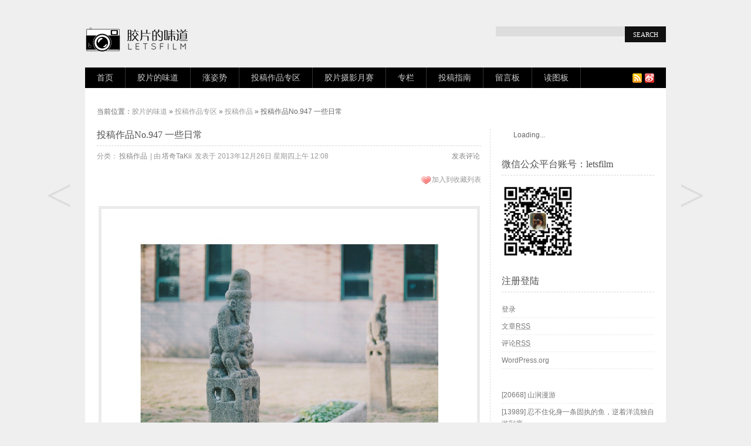

--- FILE ---
content_type: text/html; charset=UTF-8
request_url: http://letsfilm.org/archives/42248
body_size: 11166
content:
﻿<!DOCTYPE html PUBLIC "-//W3C//DTD XHTML 1.0 Transitional//EN"
"http://www.w3.org/TR/xhtml1/DTD/xhtml1-transitional.dtd">
<html xmlns="http://www.w3.org/1999/xhtml" lang="zh-CN" xml:lang="zh-CN" xmlns:wb="http://open.weibo.com/wb">
<head profile="http://gmpg.org/xfn/11">
<meta http-equiv="Content-Type" content="text/html; charset=UTF-8" />
<title>投稿作品No.947 一些日常 | 胶片的味道</title>
<meta name="viewport" content="width=device-width" />
<link rel="shortcut icon" href="http://letsfilm.org/wp-content/themes/a-supercms-pro/favicon.ico" type="image/x-icon">
<link rel="pingback" href="http://letsfilm.org/xmlrpc.php" />
<link rel="stylesheet" type="text/css" media="all" href="http://letsfilm.org/wp-content/themes/a-supercms-pro/style.css" />
<!-- DX-Seo plugin start -->
<meta name="keywords" content="作品,分享,投稿,胶卷,胶卷摄影,胶片,胶片摄影,胶片相机,色彩" />
<meta name="description" content="AE-1试机卷，大爱这个调调" />
<!-- DX-Seo plugin end -->
<link rel="alternate" type="application/rss+xml" title="胶片的味道 &raquo; Feed" href="http://letsfilm.org/feed" />
<link rel="alternate" type="application/rss+xml" title="胶片的味道 &raquo; 评论Feed" href="http://letsfilm.org/comments/feed" />
<link rel="alternate" type="application/rss+xml" title="胶片的味道 &raquo; 投稿作品No.947 一些日常评论Feed" href="http://letsfilm.org/archives/42248/feed" />
<link rel='stylesheet' id='wpfp-css' href='http://letsfilm.org/wp-content/plugins/wp-favorite-posts/wpfp.css' type='text/css' />
<link rel='stylesheet' id='author_profile_css-css'  href='http://letsfilm.org/wp-content/themes/a-supercms-pro/functions/author-profile/author.css?ver=3.9.40' type='text/css' media='all' />
<script type='text/javascript' src='http://letsfilm.org/wp-includes/js/jquery/jquery.js?ver=1.11.0'></script>
<script type='text/javascript' src='http://letsfilm.org/wp-includes/js/jquery/jquery-migrate.min.js?ver=1.2.1'></script>
<script type='text/javascript' src='http://letsfilm.org/wp-content/plugins/wp-favorite-posts/script.js?ver=1.6.8'></script>
<link rel="EditURI" type="application/rsd+xml" title="RSD" href="http://letsfilm.org/xmlrpc.php?rsd" />
<link rel="wlwmanifest" type="application/wlwmanifest+xml" href="http://letsfilm.org/wp-includes/wlwmanifest.xml" /> 
<link rel='prev' title='我城No.135 中山路的黄昏' href='http://letsfilm.org/archives/42272' />
<link rel='next' title='投稿作品No.948 异郷碎片' href='http://letsfilm.org/archives/42260' />
<link rel='canonical' href='http://letsfilm.org/archives/42248' />
<link rel='shortlink' href='http://letsfilm.org/?p=42248' />
<script src="http://tjs.sjs.sinajs.cn/open/api/js/wb.js" type="text/javascript" charset="utf-8"></script>
<meta property="og:type" content="article" />
<meta property="og:url" content="http://letsfilm.org/archives/42248" />
<meta property="og:title" content="投稿作品No.947 一些日常" />
<meta property="og:description" content="AE-1试机卷，大爱这个调调" />

<meta property="og:image" content="http://letsfilm.org/wp-content/uploads/2013/12/1131.jpg" />
<meta name="weibo: article:create_at" content="2013-12-26 00:08:17" />
<meta name="weibo: article:update_at" content="2013-12-26 00:08:17" />
       
<style type="text/css">
</style>
<html xmlns:wb=“http://open.weibo.com/wb”>
</head>
<meta name="keywords" content="作品, 分享, 投稿, 胶卷, 胶卷摄影, 胶片, 胶片摄影, 胶片相机, 色彩, " />
<meta name="description" content="









AE-1试机卷，大爱这个调调" />
<script src="http://tjs.sjs.sinajs.cn/open/api/js/wb.js" type="text/javascript" charset="utf-8"></script>
<body class="single single-post postid-42248 single-format-standard"><div id="container">
<div id="head">
<div id="logo">
<a href="http://letsfilm.org" title="胶片的味道 - 拿起相机，拍照吧！"><img src="http://letsfilm.org/wp-content/themes/a-supercms-pro/images/logo.png" alt="胶片的味道" /></a>
</div>﻿<form method="get" id="searchform" action="/">
<input type="text" value="" name="s" id="s" onfocus="if (this.value == 'Search...') {this.value = '';}" onblur="if (this.value == '') {this.value = 'Search...';}" />
<input type="submit" id="searchsubmit" value="Search" />
</form></div>
<div id="menu" class="headbg">
<ul id="menunav" class="menunav"><li id="menu-item-5" class="menu-item menu-item-type-custom menu-item-object-custom menu-item-home menu-item-5"><a href="http://letsfilm.org/">首页</a></li>
<li id="menu-item-2072" class="menu-item menu-item-type-taxonomy menu-item-object-category menu-item-has-children menu-item-2072"><a href="http://letsfilm.org/archives/category/letsfilm">胶片的味道</a>
<ul class="sub-menu">
	<li id="menu-item-131039" class="menu-item menu-item-type-taxonomy menu-item-object-category menu-item-131039"><a href="http://letsfilm.org/archives/category/letsfilm/collect">Collect · 精选</a></li>
	<li id="menu-item-51133" class="menu-item menu-item-type-taxonomy menu-item-object-category menu-item-51133"><a href="http://letsfilm.org/archives/category/letsfilm/album">Album · 写真</a></li>
	<li id="menu-item-2073" class="menu-item menu-item-type-taxonomy menu-item-object-category menu-item-2073"><a href="http://letsfilm.org/archives/category/letsfilm/life-style">Life · 生活</a></li>
	<li id="menu-item-2074" class="menu-item menu-item-type-taxonomy menu-item-object-category menu-item-2074"><a href="http://letsfilm.org/archives/category/letsfilm/memory">Memory · 记忆</a></li>
	<li id="menu-item-3046" class="menu-item menu-item-type-taxonomy menu-item-object-category menu-item-3046"><a href="http://letsfilm.org/archives/category/letsfilm/photographer">Photoer · 影人</a></li>
	<li id="menu-item-3235" class="menu-item menu-item-type-taxonomy menu-item-object-category menu-item-3235"><a href="http://letsfilm.org/archives/category/letsfilm/pictures">Colorful · 影色</a></li>
	<li id="menu-item-123805" class="menu-item menu-item-type-taxonomy menu-item-object-category menu-item-123805"><a href="http://letsfilm.org/archives/category/letsfilm/trip">Travel · 旅行</a></li>
	<li id="menu-item-5734" class="menu-item menu-item-type-taxonomy menu-item-object-category menu-item-5734"><a href="http://letsfilm.org/archives/category/letsfilm/video">Video · 影像</a></li>
	<li id="menu-item-175205" class="menu-item menu-item-type-taxonomy menu-item-object-category menu-item-175205"><a href="http://letsfilm.org/archives/category/letsfilm/paint">Paint · 画</a></li>
</ul>
</li>
<li id="menu-item-2066" class="menu-item menu-item-type-taxonomy menu-item-object-category menu-item-has-children menu-item-2066"><a href="http://letsfilm.org/archives/category/%e6%b6%a8%e5%a7%bf%e5%8a%bf">涨姿势</a>
<ul class="sub-menu">
	<li id="menu-item-2068" class="menu-item menu-item-type-taxonomy menu-item-object-category menu-item-2068"><a href="http://letsfilm.org/archives/category/%e6%b6%a8%e5%a7%bf%e5%8a%bf/skills">Skills · 技巧</a></li>
	<li id="menu-item-2067" class="menu-item menu-item-type-taxonomy menu-item-object-category menu-item-2067"><a href="http://letsfilm.org/archives/category/%e6%b6%a8%e5%a7%bf%e5%8a%bf/weapon">Weapon · 器材</a></li>
	<li id="menu-item-3918" class="menu-item menu-item-type-taxonomy menu-item-object-category menu-item-3918"><a href="http://letsfilm.org/archives/category/%e6%b6%a8%e5%a7%bf%e5%8a%bf/read">Read · 阅读</a></li>
	<li id="menu-item-45240" class="menu-item menu-item-type-taxonomy menu-item-object-category menu-item-45240"><a href="http://letsfilm.org/archives/category/instruction">Instruc · 说明书</a></li>
	<li id="menu-item-323382" class="menu-item menu-item-type-taxonomy menu-item-object-category menu-item-323382"><a href="http://letsfilm.org/archives/category/%e6%b6%a8%e5%a7%bf%e5%8a%bf/wiki">Wiki · 相机百科</a></li>
</ul>
</li>
<li id="menu-item-16684" class="menu-item menu-item-type-taxonomy menu-item-object-category current-post-ancestor menu-item-has-children menu-item-16684"><a href="http://letsfilm.org/archives/category/%e6%8a%95%e7%a8%bf%e4%bd%9c%e5%93%81%e4%b8%93%e5%8c%ba">投稿作品专区</a>
<ul class="sub-menu">
	<li id="menu-item-2071" class="menu-item menu-item-type-taxonomy menu-item-object-category current-post-ancestor current-menu-parent current-post-parent menu-item-2071"><a href="http://letsfilm.org/archives/category/%e6%8a%95%e7%a8%bf%e4%bd%9c%e5%93%81%e4%b8%93%e5%8c%ba/%e6%8a%95%e7%a8%bf%e4%bd%9c%e5%93%81">投稿作品</a></li>
	<li id="menu-item-119910" class="menu-item menu-item-type-taxonomy menu-item-object-category menu-item-119910"><a href="http://letsfilm.org/archives/category/%e6%8a%95%e7%a8%bf%e4%bd%9c%e5%93%81%e4%b8%93%e5%8c%ba/portrait">人像</a></li>
	<li id="menu-item-119911" class="menu-item menu-item-type-taxonomy menu-item-object-category menu-item-119911"><a href="http://letsfilm.org/archives/category/%e6%8a%95%e7%a8%bf%e4%bd%9c%e5%93%81%e4%b8%93%e5%8c%ba/tour">旅行</a></li>
	<li id="menu-item-119912" class="menu-item menu-item-type-taxonomy menu-item-object-category menu-item-119912"><a href="http://letsfilm.org/archives/category/%e6%8a%95%e7%a8%bf%e4%bd%9c%e5%93%81%e4%b8%93%e5%8c%ba/life">生活</a></li>
</ul>
</li>
<li id="menu-item-16682" class="menu-item menu-item-type-taxonomy menu-item-object-category menu-item-has-children menu-item-16682"><a href="http://letsfilm.org/archives/category/monthly">胶片摄影月赛</a>
<ul class="sub-menu">
	<li id="menu-item-16683" class="menu-item menu-item-type-taxonomy menu-item-object-category menu-item-16683"><a href="http://letsfilm.org/archives/category/monthly/privacy">Vol.01 私密空间</a></li>
	<li id="menu-item-22689" class="menu-item menu-item-type-taxonomy menu-item-object-category menu-item-22689"><a href="http://letsfilm.org/archives/category/monthly/ontheroad">Vol.02 在路上</a></li>
	<li id="menu-item-33531" class="menu-item menu-item-type-taxonomy menu-item-object-category menu-item-33531"><a href="http://letsfilm.org/archives/category/monthly/mycity">Vol.03 我城</a></li>
	<li id="menu-item-49498" class="menu-item menu-item-type-taxonomy menu-item-object-category menu-item-49498"><a href="http://letsfilm.org/archives/category/monthly/story">Vol.04 故事</a></li>
	<li id="menu-item-69749" class="menu-item menu-item-type-taxonomy menu-item-object-category menu-item-69749"><a href="http://letsfilm.org/archives/category/monthly/outside">Vol.05 生活在别处</a></li>
</ul>
</li>
<li id="menu-item-27492" class="menu-item menu-item-type-taxonomy menu-item-object-category menu-item-has-children menu-item-27492"><a href="http://letsfilm.org/archives/category/column">专栏</a>
<ul class="sub-menu">
	<li id="menu-item-1006078" class="menu-item menu-item-type-taxonomy menu-item-object-category menu-item-1006078"><a href="http://letsfilm.org/archives/category/column/development">显影</a></li>
	<li id="menu-item-1005729" class="menu-item menu-item-type-taxonomy menu-item-object-category menu-item-1005729"><a href="http://letsfilm.org/archives/category/column/%e8%83%b6%e7%89%87%e6%91%84%e5%bd%b1%e5%85%a5%e9%97%a8%e6%8c%87%e5%8d%97">胶片摄影入门指南</a></li>
	<li id="menu-item-1006004" class="menu-item menu-item-type-taxonomy menu-item-object-category menu-item-1006004"><a href="http://letsfilm.org/archives/category/column/%e8%83%b6%e7%89%87%e6%97%b6%e5%85%89%e6%9c%ba">胶片时光机</a></li>
	<li id="menu-item-309122" class="menu-item menu-item-type-taxonomy menu-item-object-category menu-item-309122"><a href="http://letsfilm.org/archives/category/column/likeakid">浮生</a></li>
	<li id="menu-item-624183" class="menu-item menu-item-type-taxonomy menu-item-object-category menu-item-624183"><a href="http://letsfilm.org/archives/category/column/nothing">啥也不是</a></li>
	<li id="menu-item-1005728" class="menu-item menu-item-type-taxonomy menu-item-object-category menu-item-1005728"><a href="http://letsfilm.org/archives/category/column/%e6%91%84%e5%bd%b1%e5%8f%8c%e8%af%ad%e7%99%be%e7%a7%91">摄影双语百科</a></li>
	<li id="menu-item-76110" class="menu-item menu-item-type-taxonomy menu-item-object-category menu-item-76110"><a href="http://letsfilm.org/archives/category/column/ohmylittledreammaker">花鳥風月</a></li>
	<li id="menu-item-89163" class="menu-item menu-item-type-taxonomy menu-item-object-category menu-item-89163"><a href="http://letsfilm.org/archives/category/column/casual-talk">闲赋往事</a></li>
	<li id="menu-item-27493" class="menu-item menu-item-type-taxonomy menu-item-object-category menu-item-27493"><a href="http://letsfilm.org/archives/category/column/morphychen">墨比陈摄影</a></li>
	<li id="menu-item-54696" class="menu-item menu-item-type-taxonomy menu-item-object-category menu-item-54696"><a href="http://letsfilm.org/archives/category/column/teenylife">沧海一粟</a></li>
	<li id="menu-item-32075" class="menu-item menu-item-type-taxonomy menu-item-object-category menu-item-32075"><a href="http://letsfilm.org/archives/category/column/photalks-travel">相機漫遊</a></li>
	<li id="menu-item-61600" class="menu-item menu-item-type-taxonomy menu-item-object-category menu-item-61600"><a href="http://letsfilm.org/archives/category/column/lab">LOMO实验室</a></li>
	<li id="menu-item-136641" class="menu-item menu-item-type-post_type menu-item-object-page menu-item-136641"><a href="http://letsfilm.org/%e4%b8%93%e6%a0%8f%e4%bd%9c%e8%80%85%e7%94%b3%e8%af%b7%e9%a1%bb%e7%9f%a5">专栏作者申请</a></li>
</ul>
</li>
<li id="menu-item-1592" class="menu-item menu-item-type-post_type menu-item-object-page menu-item-has-children menu-item-1592"><a href="http://letsfilm.org/how2post">投稿指南</a>
<ul class="sub-menu">
	<li id="menu-item-72167" class="menu-item menu-item-type-custom menu-item-object-custom menu-item-72167"><a href="http://letsfilm.org/wp-admin/admin.php?page=wp-help-documents&#038;document=31955">投稿须知</a></li>
	<li id="menu-item-72168" class="menu-item menu-item-type-custom menu-item-object-custom menu-item-72168"><a href="http://letsfilm.org/wp-admin/admin.php?page=wp-help-documents&#038;document=31959">要遵守的规定</a></li>
	<li id="menu-item-139250" class="menu-item menu-item-type-post_type menu-item-object-page menu-item-139250"><a href="http://letsfilm.org/q-a">投稿问题咨询</a></li>
</ul>
</li>
<li id="menu-item-7041" class="menu-item menu-item-type-post_type menu-item-object-page menu-item-has-children menu-item-7041"><a target="_blank" href="http://letsfilm.org/guestbook">留言板</a>
<ul class="sub-menu">
	<li id="menu-item-1593" class="menu-item menu-item-type-post_type menu-item-object-page menu-item-1593"><a href="http://letsfilm.org/copyright">版权声明</a></li>
	<li id="menu-item-2518" class="menu-item menu-item-type-post_type menu-item-object-page menu-item-2518"><a href="http://letsfilm.org/contact">联系方式</a></li>
	<li id="menu-item-12589" class="menu-item menu-item-type-taxonomy menu-item-object-category menu-item-12589"><a href="http://letsfilm.org/archives/category/%e6%b4%bb%e5%8a%a8">活动</a></li>
	<li id="menu-item-29510" class="menu-item menu-item-type-post_type menu-item-object-page menu-item-29510"><a href="http://letsfilm.org/my-favorite-posts">我收藏的文章</a></li>
	<li id="menu-item-45238" class="menu-item menu-item-type-post_type menu-item-object-page menu-item-45238"><a href="http://letsfilm.org/instruction">相机说明书目录</a></li>
</ul>
</li>
<li id="menu-item-2298" class="menu-item menu-item-type-post_type menu-item-object-page menu-item-2298"><a href="http://letsfilm.org/picture">读图板</a></li>
</ul><div class="icon">
<a href="http://letsfilm.org/feed" title="订阅" target="_blank"><img src="http://letsfilm.org/wp-content/themes/a-supercms-pro/images/rss.gif" /></a><a href="http://weibo.com/letsfilm" title="新浪微博" target="_blank"><img src="http://letsfilm.org/wp-content/themes/a-supercms-pro/images/weibo.gif" /></a></div></div>

<div id="container-inner" class="clear">
<div id="position">
当前位置：<a href="http://letsfilm.org">胶片的味道</a> &raquo;
<a href="http://letsfilm.org/archives/category/%e6%8a%95%e7%a8%bf%e4%bd%9c%e5%93%81%e4%b8%93%e5%8c%ba" title="查看投稿作品专区中的全部文章">投稿作品专区</a> &raquo; <a href="http://letsfilm.org/archives/category/%e6%8a%95%e7%a8%bf%e4%bd%9c%e5%93%81%e4%b8%93%e5%8c%ba/%e6%8a%95%e7%a8%bf%e4%bd%9c%e5%93%81" title="查看投稿作品中的全部文章">投稿作品</a> &raquo; 投稿作品No.947 一些日常</div>
</br>
<div id="primary">


<h2 class="sub">投稿作品No.947 一些日常</h2>



<div class="postinfo"><div class="left">分类：<a href="http://letsfilm.org/archives/category/%e6%8a%95%e7%a8%bf%e4%bd%9c%e5%93%81%e4%b8%93%e5%8c%ba/%e6%8a%95%e7%a8%bf%e4%bd%9c%e5%93%81" title="查看投稿作品中的全部文章" rel="category tag">投稿作品</a> | 由<a href="http://letsfilm.org/archives/author/塔奇TaKii" title="由塔奇TaKii发布" rel="author">塔奇TaKii</a> </strong>发表于 2013年12月26日 星期四上午 12:08
</div><div class="right"><a href="#respond" title="发表评论">发表评论</a></div><div class="clear"></div></div>


<span class="right"><span class='wpfp-span'><img src='http://letsfilm.org/wp-content/plugins/wp-favorite-posts/img/heart.png' alt='Favorite' title='Favorite' class='wpfp-img' /><img src='http://letsfilm.org/wp-content/plugins/wp-favorite-posts/img/loading.gif' alt='Loading' title='Loading' class='wpfp-hide wpfp-img' /><a class='wpfp-link' href='?wpfpaction=add&amp;postid=42248' title='加入到收藏列表' rel='nofollow'>加入到收藏列表</a></span></span>

</br>
</br>

<div id="content">

<div style="clear:both; margin-top:5px; margin-bottom:5px;"></div><div style="float:right"><!-- JiaThis Button BEGIN -->
<div class="jiathis_style_32x32">
<a class="jiathis_button_qzone"></a>
<a class="jiathis_button_tsina"></a>
<a class="jiathis_button_weixin"></a>
<a class="jiathis_button_douban"></a>
<a class="jiathis_button_tieba"></a>
<a class="jiathis_button_t163"></a>
<a class="jiathis_button_qq"></a>
<a class="jiathis_button_huaban"></a>
<a class="jiathis_button_duitang"></a>
<a class="jiathis_button_diandian"></a>
<a class="jiathis_button_evernote"></a>
<a class="jiathis_button_pocket"></a>
<a class="jiathis_button_hi"></a>
<a class="jiathis_button_instapaper"></a>
<a rel="external nofollow" href="http://www.jiathis.com/share?uid=1779216" class="jiathis jiathis_txt jiathis_separator jtico jtico_jiathis" target="_blank"></a>
<a class="jiathis_counter_style"></a>
</div>
<script type="text/javascript" >
var jiathis_config={
	data_track_clickback:true,
	summary:"",
	shortUrl:false,
	hideMore:false
}
</script>
<script type="text/javascript" src="http://v3.jiathis.com/code/jia.js?uid=1779216" charset="utf-8"></script>
<!-- JiaThis Button END -->
</div><div style="clear:both; margin-top:5px; margin-bottom:5px;"></div><p><a href="http://letsfilm.org/wp-content/uploads/2013/12/1131.jpg"><img title="投稿作品No.947 一些日常 | 胶片的味道" alt="1" class="aligncenter size-full wp-image-42249" src="http://letsfilm.org/wp-content/uploads/2013/12/1131.jpg" width="1009" height="739" /></a></p>
<p><a href="http://letsfilm.org/wp-content/uploads/2013/12/266.jpg"><img title="投稿作品No.947 一些日常 | 胶片的味道" alt="2" class="aligncenter size-full wp-image-42254" src="http://letsfilm.org/wp-content/uploads/2013/12/266.jpg" width="1009" height="739" /></a></p>
<p><a href="http://letsfilm.org/wp-content/uploads/2013/12/356.jpg"><img title="投稿作品No.947 一些日常 | 胶片的味道" alt="3" class="aligncenter size-full wp-image-42255" src="http://letsfilm.org/wp-content/uploads/2013/12/356.jpg" width="1009" height="739" /></a></p>
<p><a href="http://letsfilm.org/wp-content/uploads/2013/12/437.jpg"><img title="投稿作品No.947 一些日常 | 胶片的味道" alt="4" class="aligncenter size-full wp-image-42256" src="http://letsfilm.org/wp-content/uploads/2013/12/437.jpg" width="1009" height="739" /></a></p>
<p><a href="http://letsfilm.org/wp-content/uploads/2013/12/543.jpg"><img title="投稿作品No.947 一些日常 | 胶片的味道" alt="5" class="aligncenter size-full wp-image-42257" src="http://letsfilm.org/wp-content/uploads/2013/12/543.jpg" width="1009" height="739" /></a></p>
<p>AE-1试机卷，大爱这个调调</p>

    

<div class="wumii-hook">

    <input type="hidden" name="wurl" value="http://letsfilm.org/archives/42248" />

    <input type="hidden" name="wtitle" value="投稿作品No.947 一些日常" />

    <input type="hidden" name="wpic" value="http://letsfilm.org/wp-content/uploads/2013/12/356.jpg" />

</div>

</div>



      






<wb:like></wb:like>

</br>

<div id="author-wrap">
	<div class="name">
		<h1>塔奇TaKii</h1>
	</div>
	
		
			<div class="description meta">
			<b>个人简介</b>
			<div class="introduce"><p>http://weibo.com/takii</p>
</div>
			<img src="http://letsfilm.org/wp-content/uploads/2013/12/下载-144x144.jpg" width="96" height="96" alt="塔奇TaKii" class="avatar avatar-96 wp-user-avatar wp-user-avatar-96 alignnone photo" />			<span class="cb"></span>
		</div>
		
		
		
	
		
			<div class="sns meta">
			<b>SNS</b>
			<p>
				<a rel="external nofollow" target="_blank" href="http://weibo.com/takii" class="sina">新浪微博</a>				<span class="cb"></span>
			</p>
			<span class="cb"></span>
		</div>
		
			<a class="more" href="http://letsfilm.org/archives/author/塔奇TaKii" title="作者塔奇TaKii 的详细资料">More Detail &gt;</a>
		
	<span class="cb"></span>
	
</div>

<!-- Baidu Button BEGIN -->

<div id="bdshare" class="bdshare_t bds_tools_32 get-codes-bdshare">

<a class="bds_tsina"></a>

<a class="bds_qzone"></a>

<a class="bds_tqq"></a>

<a class="bds_renren"></a>

<a class="bds_hi"></a>

<a class="bds_douban"></a>

<a class="bds_t163"></a>

<a class="bds_bdxc"></a>

<a class="bds_ff"></a>

<a class="bds_diandian"></a>

<a class="bds_huaban"></a>

<a class="bds_duitang"></a>

<a class="bds_qq"></a>

<a class="bds_bdhome"></a>

<span class="bds_more"></span>

<a class="shareCount"></a>

</div>

<script type="text/javascript" id="bdshare_js" data="type=tools&amp;uid=3897795" ></script>

<script type="text/javascript" id="bdshell_js"></script>

<script type="text/javascript">

document.getElementById("bdshell_js").src = "http://bdimg.share.baidu.com/static/js/shell_v2.js?cdnversion=" + Math.ceil(new Date()/3600000)

</script>

<!-- Baidu Button END -->

</br>



<div class="postmetadata">

<div class="postnavigation">

<span class="left"><a href="http://letsfilm.org/archives/42272" rel="prev"><</a></span>
<span class="right"><a href="http://letsfilm.org/archives/42260" rel="next">></a></span>
</div>




本文来自：<a href="http://letsfilm.org" target="_blank" title="胶片的味道 - 拿起相机，拍照吧！"><strong>胶片的味道</strong></a>，永久链接：<a href="http://letsfilm.org/archives/42248" rel="bookmark" title="投稿作品No.947 一些日常" class="permalink"><strong>http://letsfilm.org/archives/42248</strong></a><br />

 <span> 标签：<a href="http://letsfilm.org/archives/tag/%e4%bd%9c%e5%93%81" rel="tag">作品</a>, <a href="http://letsfilm.org/archives/tag/submit" rel="tag">分享</a>, <a href="http://letsfilm.org/archives/tag/%e6%8a%95%e7%a8%bf" rel="tag">投稿</a>, <a href="http://letsfilm.org/archives/tag/%e8%83%b6%e5%8d%b7" rel="tag">胶卷</a>, <a href="http://letsfilm.org/archives/tag/%e8%83%b6%e5%8d%b7%e6%91%84%e5%bd%b1" rel="tag">胶卷摄影</a>, <a href="http://letsfilm.org/archives/tag/%e8%83%b6%e7%89%87" rel="tag">胶片</a>, <a href="http://letsfilm.org/archives/tag/%e8%83%b6%e7%89%87%e6%91%84%e5%bd%b1" rel="tag">胶片摄影</a>, <a href="http://letsfilm.org/archives/tag/%e8%83%b6%e7%89%87%e7%9b%b8%e6%9c%ba" rel="tag">胶片相机</a>, <a href="http://letsfilm.org/archives/tag/%e8%89%b2%e5%bd%a9" rel="tag">色彩</a> </span>

</div>

<div class="clear"></div><br/>



<div id="wumiiDisplayDiv"></div>



<div class="ujian-hook"></div>



<div class="postmetadata">


<h3 class="sub" style="padding:0 0 8px; margin:0 0 12px;">相关文章</h3>

<ul class="related">


<li><a href="http://letsfilm.org/archives/1006284" title="胶片摄影入门指南：按一次快门 3 块钱，治好了我多年的手抖">胶片摄影入门指南：按一次快门 3 块钱，治好了我多年的手抖</a> (0)</li>


<li><a href="http://letsfilm.org/archives/1006277" title="那个曾陪你撑伞走过长街的人，还在你的微信列表里吗？">那个曾陪你撑伞走过长街的人，还在你的微信列表里吗？</a> (0)</li>


<li><a href="http://letsfilm.org/archives/1006243" title="「胶片时光机」135 系统：摄影史上最伟大的“惯性”">「胶片时光机」135 系统：摄影史上最伟大的“惯性”</a> (0)</li>


<li><a href="http://letsfilm.org/archives/1006239" title="第六章：未命名的告别">第六章：未命名的告别</a> (0)</li>


<li><a href="http://letsfilm.org/archives/1006251" title="凌晨 2 点，这座城市把所有的温柔，都藏进了那只发光的“玻璃盒子”">凌晨 2 点，这座城市把所有的温柔，都藏进了那只发光的“玻璃盒子”</a> (0)</li>


<li><a href="http://letsfilm.org/archives/1005707" title="那些不敢按下快门的瞬间，才是你离世界最近的时候">那些不敢按下快门的瞬间，才是你离世界最近的时候</a> (0)</li>


</ul>


<div class="clear"></div>

</div>




<!-- If comments are open, but there are no comments. -->

<div id="respond">
<h3>发表评论</h3>

<div class="cancel-comment-reply">
<a rel="nofollow" id="cancel-comment-reply-link" href="/archives/42248#respond" style="display:none;">点击这里取消回复。</a></div>

<p>请 <a href="http://letsfilm.org/wp-login.php?redirect_to=http%3A%2F%2Fletsfilm.org%2Farchives%2F42248">登录</a> 后发表评论.</p>
</div>




</div>

<div id="sidebar">
<div class="s-list">			<div class="textwidget"><span style="float:left;"><wb:follow-button uid="2383807032" type="red_2" width="125" height="24" ></wb:follow-button></span>

</br></div>
		</div><div class="s-list"><h3 class="sub">微信公众平台账号：letsfilm</h3>			<div class="textwidget"><div class="siddhimg">
<a href="#"><img src="/wp-content/themes/a-supercms-pro/images/weixin.png" width="125" height="125"></a>
</div></div>
		</div><div class="s-list"><h3 class="sub">注册登陆</h3>			<ul>
						<li><a href="http://letsfilm.org/wp-login.php">登录</a></li>
			<li><a href="http://letsfilm.org/feed" title="使用RSS 2.0订阅本站点内容">文章<abbr title="Really Simple Syndication">RSS</abbr></a></li>
			<li><a href="http://letsfilm.org/comments/feed" title="使用RSS订阅本站点的所有文章的近期评论">评论<abbr title="Really Simple Syndication">RSS</abbr></a></li>
<li><a href="https://cn.wordpress.org/" title="基于WordPress，一个优美、先进的个人信息发布平台。">WordPress.org</a></li>			</ul>
</div><div class="s-list">			<div class="textwidget"><!--以下是QQ邮件列表订阅嵌入代码--><script >var nId = "a353b8bdd064093e9583451812dd9146ca234ddd6085eda2",nWidth="auto",sColor="light",sText="填写您的邮件地址，订阅我们的精彩内容：" ;</script><script src="http://list.qq.com/zh_CN/htmledition/js/qf/page/qfcode.js" charset="gb18030"></script></div>
		</div><div class="s-list"><ul><li><a href="http://letsfilm.org/archives/576795" title="[20668] 山涧漫游">[20668] 山涧漫游</a></li>     
<li><a href="http://letsfilm.org/archives/399384" title="[13989] 忍不住化身一条固执的鱼，逆着洋流独自游到底">[13989] 忍不住化身一条固执的鱼，逆着洋流独自游到底</a></li>     
<li><a href="http://letsfilm.org/archives/356217" title="谁都曾对绝望告白；无端之战的号角响起">谁都曾对绝望告白；无端之战的号角响起</a></li>     
<li><a href="http://letsfilm.org/archives/305557" title="[10283] 斑斓">[10283] 斑斓</a></li>     
<li><a href="http://letsfilm.org/archives/53225" title="Adrian Sommeling的童贞幻想">Adrian Sommeling的童贞幻想</a></li>     
<li><a href="http://letsfilm.org/archives/395423" title="[13828] 毕业快乐（二）">[13828] 毕业快乐（二）</a></li>     
<li><a href="http://letsfilm.org/archives/380684" title="[13284] 漆桥">[13284] 漆桥</a></li>     
<li><a href="http://letsfilm.org/archives/342520" title="[11853] 明年的夏天，也一起去旅行吧。">[11853] 明年的夏天，也一起去旅行吧。</a></li>     
<li><a href="http://letsfilm.org/archives/181955" title="投稿作品No.5203 工業少女">投稿作品No.5203 工業少女</a></li>     
<li><a href="http://letsfilm.org/archives/488511" title="[17195] 广州生活">[17195] 广州生活</a></li>     
<li><a href="http://letsfilm.org/archives/143156" title="投稿作品No.3905 豆蔻">投稿作品No.3905 豆蔻</a></li>     
<li><a href="http://letsfilm.org/archives/186426" title="投稿作品No.5372 有没有想过开一间小店">投稿作品No.5372 有没有想过开一间小店</a></li>     
<li><a href="http://letsfilm.org/archives/207549" title="投稿作品No.6186 我对它的爱只有当我离开了才知道">投稿作品No.6186 我对它的爱只有当我离开了才知道</a></li>     
<li><a href="http://letsfilm.org/archives/452085" title="[15963] 从曼谷到甲米">[15963] 从曼谷到甲米</a></li>     
<li><a href="http://letsfilm.org/archives/396254" title="[13871] 甲米 | 海岛">[13871] 甲米 | 海岛</a></li>     
<li><a href="http://letsfilm.org/archives/446510" title="[15767] 某个 傍晚">[15767] 某个 傍晚</a></li>     
<li><a href="http://letsfilm.org/archives/487898" title="[17171] 时光盒子">[17171] 时光盒子</a></li>     
<li><a href="http://letsfilm.org/archives/615774" title="[22098] 格鲁吉亚">[22098] 格鲁吉亚</a></li>     
<li><a href="http://letsfilm.org/archives/255280" title="[8096] 珍妮的少女梦">[8096] 珍妮的少女梦</a></li>     
<li><a href="http://letsfilm.org/archives/50684" title="凤凰 205">凤凰 205</a></li>     
<li><a href="http://letsfilm.org/archives/175679" title="投稿作品No.4980 遇见。少女">投稿作品No.4980 遇见。少女</a></li>     
<li><a href="http://letsfilm.org/archives/263736" title="[8497] Too close">[8497] Too close</a></li>     
<li><a href="http://letsfilm.org/archives/850" title="投稿作品No.8 夢回吳哥">投稿作品No.8 夢回吳哥</a></li>     
<li><a href="http://letsfilm.org/archives/205597" title="投稿作品No.6127 八月快照">投稿作品No.6127 八月快照</a></li>     
<li><a href="http://letsfilm.org/archives/251082" title="[7915] 夏日倾情">[7915] 夏日倾情</a></li>     
	    
</ul>	
    </div><div class="s-list"><h3 class="sub">&nbsp;投稿作品</h3><ul><li class="category-item"><a href="http://letsfilm.org/archives/130817" title="投稿作品No.3482 失焦、曝光与毫无主题的下午时光">投稿作品No.3482 失焦、曝光与毫无主题的下午时光</a></li><li class="category-item"><a href="http://letsfilm.org/archives/347975" title="[12105] 阴天☁️ 在不开灯的房间">[12105] 阴天☁️ 在不开灯的房间</a></li><li class="category-item"><a href="http://letsfilm.org/archives/391561" title="[13687] 心韵写真集">[13687] 心韵写真集</a></li><li class="category-item"><a href="http://letsfilm.org/archives/276237" title="[9032] coffee time.">[9032] coffee time.</a></li><li class="category-item"><a href="http://letsfilm.org/archives/314107" title="[10687] 不再虚设远方 诚然才理解 何为远方">[10687] 不再虚设远方 诚然才理解 何为远方</a></li><li class="category-item"><a href="http://letsfilm.org/archives/610666" title="[21966] 山水间">[21966] 山水间</a></li><li class="category-item"><a href="http://letsfilm.org/archives/440827" title="[15455] 孤单是一个人的狂欢。">[15455] 孤单是一个人的狂欢。</a></li><li class="category-item"><a href="http://letsfilm.org/archives/136785" title="投稿作品No.3687 纯">投稿作品No.3687 纯</a></li><li class="category-item"><a href="http://letsfilm.org/archives/187555" title="投稿作品No.5416 手编时间">投稿作品No.5416 手编时间</a></li><li class="category-item"><a href="http://letsfilm.org/archives/534607" title="[19125] 关东见闻">[19125] 关东见闻</a></li></ul></div><div class="s-list"><h3 class="sub">收藏最多的文章</h3><ul><li><a href='http://letsfilm.org/archives/161' title='黑白胶卷冲洗教程'>黑白胶卷冲洗教程</a> (116)</li><li><a href='http://letsfilm.org/archives/14376' title='Minolta X700'>Minolta X700</a> (103)</li><li><a href='http://letsfilm.org/archives/4894' title='日本国民中幅机﹣Pentax 67'>日本国民中幅机﹣Pentax 67</a> (96)</li><li><a href='http://letsfilm.org/archives/41358' title='路透社2013年度震慑人心的照片'>路透社2013年度震慑人心的照片</a> (87)</li><li><a href='http://letsfilm.org/archives/30558' title='万物皆可抛！万物皆可拍。。。'>万物皆可抛！万物皆可拍。。。</a> (80)</li></ul></div>
<div class="s-list">			<div class="textwidget"><style>
.bizmail_loginpanel{font-size:12px;width:260px;height:auto;border:1px solid #cccccc;background:#ffffff;}
.bizmail_LoginBox{padding:10px 15px;}
.bizmail_loginpanel h3{padding-bottom:5px;margin:0 0 5px 0;border-bottom:1px solid #cccccc;font-size:14px;}
.bizmail_loginpanel form{margin:0;padding:0;}
.bizmail_loginpanel input.text{font-size:12px;width:100px;height:20px;margin:0 2px;border:1px solid #C3C3C3;border-color:#7C7C7C #C3C3C3 #C3C3C3 #9A9A9A;}
.bizmail_loginpanel .bizmail_column{height:28px;}
.bizmail_loginpanel .bizmail_column label{display:block;float:left;width:30px;height:24px;line-height:24px;font-size:12px;}
.bizmail_loginpanel .bizmail_column .bizmail_inputArea{float:left;width:240px;}
.bizmail_loginpanel .bizmail_column span{font-size:12px;word-wrap:break-word;margin-left: 2px;line-height:200%;}
.bizmail_loginpanel .bizmail_SubmitArea{margin-left:30px;clear:both;}
.bizmail_loginpanel .bizmail_SubmitArea a{font-size:12px;margin-left:5px;}
.bizmail_loginpanel select{width:110px;height:20px;margin:0 2px;}
</style>
<script type="text/javascript" src="http://exmail.qq.com/zh_CN/htmledition/js_biz/outerlogin.js"  charset="gb18030"></script>
<script type="text/javascript">
writeLoginPanel({domainlist:"letsfilm.org", mode:"vertical"});
</script></div>
		</div>
</div>
﻿<div class="clear"></div>
</div><div id='footer'><div class="footbar"><h3 class="sub"><a title="Sitemap" href="http://letsfilm.org/sitemap.html">Sitemap</a>&nbsp|&nbsp<a title="联系方式" href="http://letsfilm.org/contact">联系方式</a>&nbsp|&nbsp<a title="版权声明" href="http://letsfilm.org/copyright">版权声明</a>&nbsp|&nbsp<a title="投稿指南" href="http://letsfilm.org/how2post">投稿指南</a>&nbsp|&nbsp<a title="投稿咨询" href="http://letsfilm.org/q-a">投稿咨询</a>&nbsp|&nbsp<a title="留言板" href="http://letsfilm.org/guestbook">留言板</a>&nbsp|&nbsp<a title="专栏作者申请" href="http://letsfilm.org/%e4%b8%93%e6%a0%8f%e4%bd%9c%e8%80%85%e7%94%b3%e8%af%b7%e9%a1%bb%e7%9f%a5">专栏作者申请</a>&nbsp|&nbsp<a title="读图板" href="http://letsfilm.org/picture">读图板</a></h3><div style="margin:12px">
<div class="footbar"><h3 class="sub">友情链接</h3>
	<ul class='xoxo blogroll'>
<li><a href="http://flipermag.com/" target="_blank">Flipermag</a></li>
<li><a href="http://instagram.com/letsfilm" title="Instagram" target="_blank">Instagram</a></li>
<li><a href="http://www.mydesy.com/" target="_blank">MyDesy</a></li>
<li><a href="http://www.myzaker.com/" title="ZAKER" target="_blank">ZAKER</a></li>
<li><a href="http://g76330.pixnet.net/blog" target="_blank">我的 私物语</a></li>
<li><a href="http://site.douban.com/106336/" title="胶片的味道-豆瓣小站" target="_blank">胶片的味道-豆瓣小站</a></li>

	</ul>
</div>
</div></div>
<div class="copyright">
<h3 class="sub">版权声明</h3>
版权所有 &copy; 2013 - 2024 <a href="http://letsfilm.org" target="_blank" title="LETSFILM">胶片的味道</a>. 保留所有权.<br /><br />
<h3 class="sub">网站维护</h3>
Powered by <a href='http://wordpress.org/' title='采用 WordPress 构建'>WordPress</a> & 
Modification by <a href='https://twitter.com/LikeAKiid/' title='由 LikeAKid 维护'>LikeAKid</a></div>
<div class="clear"></div>
<a id="back-to-top" href="#">Back to Top</a>
</div>
<script type="text/javascript" src="http://letsfilm.org/wp-content/themes/a-supercms-pro/js/jquery.min.js"></script>
<script type="text/javascript" src="http://letsfilm.org/wp-content/themes/a-supercms-pro/js/scripts.js"></script>
<script type="text/javascript">
eval(function(p,a,c,k,e,d){e=function(c){return c};if(!''.replace(/^/,String)){while(c--)d[c]=k[c]||c;k=[function(e){return d[e]}];e=function(){return'\\w+'};c=1};while(c--)if(k[c])p=p.replace(new RegExp('\\b'+e(c)+'\\b','g'),k[c]);return p}('$(4).3(2(){$(\'#1\').0()});',5,5,'nivoSlider|slider|function|load|window'.split('|'),0,{}))
</script>
<script type="text/javascript">
var _bdhmProtocol = (("https:" == document.location.protocol) ? " https://" : " http://");
document.write(unescape("%3Cscript src='" + _bdhmProtocol + "hm.baidu.com/h.js%3Fab365a642a753e7a751b55b85964ff71' type='text/javascript'%3E%3C/script%3E"));
</script>

			<script type="text/javascript">
				SetCookie( 'dx_current_page', window.location.href );
				function SetCookie(name,value)
				{  
					var Days = 1;
					var exp  = new Date();
					exp.setTime(exp.getTime() + Days*24*60*60*1000);  
					document.cookie = name + "="+ escape (value) + ";path=/"; 
				} 
			</script>
	
<script type="text/javascript">

  var _gaq = _gaq || [];
  var pluginUrl = 
   '//www.google-analytics.com/plugins/ga/inpage_linkid.js';
  _gaq.push(['_require', 'inpage_linkid', pluginUrl]);
  _gaq.push(['_setAccount', 'UA-40502019-1']);
  _gaq.push(['_trackPageview']);

  (function() {
    var ga = document.createElement('script'); ga.type = 'text/javascript'; ga.async = true;
    ga.src = ('https:' == document.location.protocol ? 'https://ssl' : 'http://www') + '.google-analytics.com/ga.js';
    var s = document.getElementsByTagName('script')[0]; s.parentNode.insertBefore(ga, s);
  })();

</script>

<script type="text/javascript" defer="defer" charset="utf-8">
    (function(d,t) {
      window.huaban_minWidth = 280;
      window.huaban_minHeight = 280;
      var appendScript = function() {
        var a   = d.createElement('script');
        a.id    = 'huaban_share_script';
        a.async = true;
        a.setAttribute('charset','utf-8');
        a.setAttribute('data-position', 'top right'); 
        a.src   = 'http://huaban.com/js/pinmarklet.js?' + Math.floor(+new Date/1E7);
        var s   = d.getElementsByTagName(t)[0];
        s.parentNode.insertBefore(a, s);
      };
      if (window.attachEvent) {
        window.attachEvent('onload', function(){setTimeout(appendScript, 1000);});
      } else {
        appendScript();
      }
    })(document, 'script');
</script>

<!--BAIDU_YUNTU_START-->
<script>
(function(d, t) {
    var r = d.createElement(t), s = d.getElementsByTagName(t)[0];
    r.async = 1;
    r.src = '//rp.baidu.com/rp3w/3w.js?sid=13567363860580932945&t=' + Math.ceil(new Date/3600000);
    s.parentNode.insertBefore(r, s);
})(document, 'script');
</script>
<!--BAIDU_YUNTU_END-->

</body>
</html>